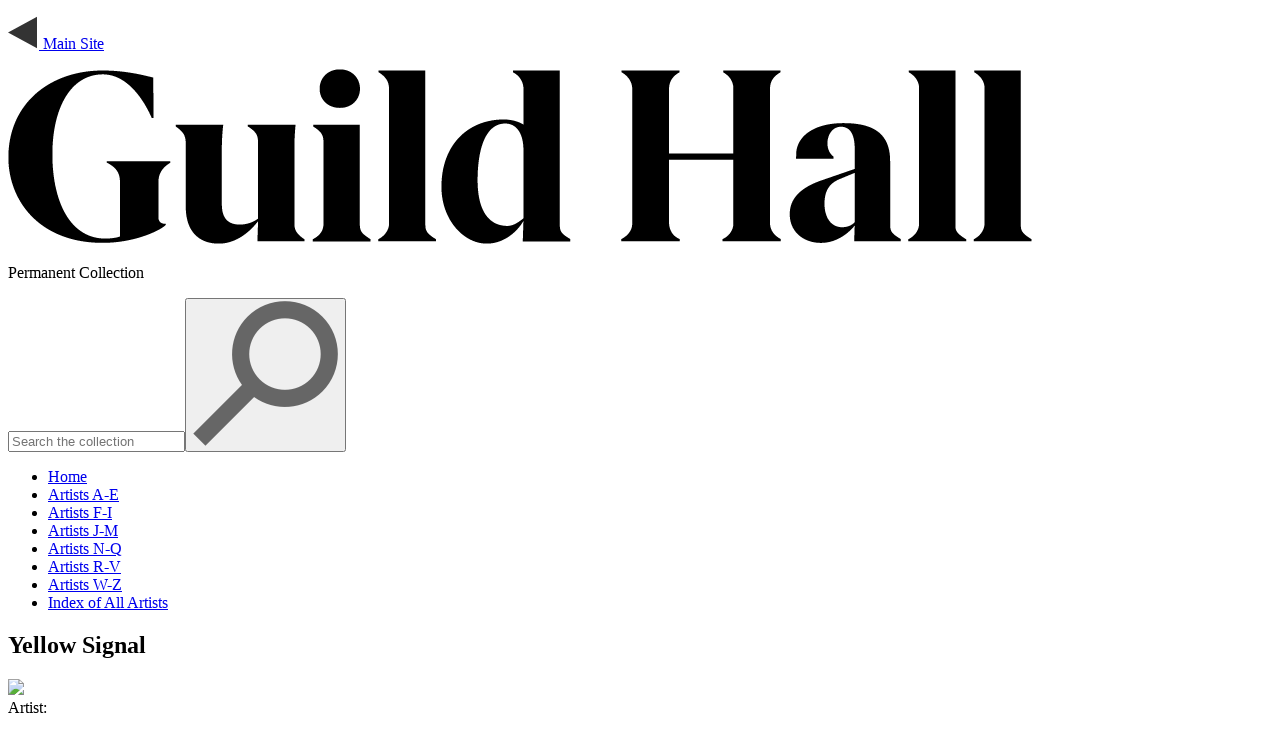

--- FILE ---
content_type: text/html; charset=UTF-8
request_url: https://pc.guildhall.org/artpress_artwork/yellow-signal/
body_size: 5770
content:
<!DOCTYPE html>
<html lang="en-US">
<head >
<meta charset="UTF-8" />
<meta name="viewport" content="width=device-width, initial-scale=1" />
<title>Yellow Signal</title>
<meta name='robots' content='max-image-preview:large' />
	<style>img:is([sizes="auto" i], [sizes^="auto," i]) { contain-intrinsic-size: 3000px 1500px }</style>
	<link rel='dns-prefetch' href='//guildhallpc.wpenginepowered.com' />
<link rel="alternate" type="application/rss+xml" title="Guild Hall &raquo; Feed" href="https://guildhallpc.wpenginepowered.com/feed/" />
<link rel="alternate" type="application/rss+xml" title="Guild Hall &raquo; Comments Feed" href="https://guildhallpc.wpenginepowered.com/comments/feed/" />
<link rel="canonical" href="https://guildhallpc.wpenginepowered.com/artpress_artwork/yellow-signal/" />
<script type="text/javascript">
/* <![CDATA[ */
window._wpemojiSettings = {"baseUrl":"https:\/\/s.w.org\/images\/core\/emoji\/16.0.1\/72x72\/","ext":".png","svgUrl":"https:\/\/s.w.org\/images\/core\/emoji\/16.0.1\/svg\/","svgExt":".svg","source":{"concatemoji":"https:\/\/guildhallpc.wpenginepowered.com\/wp-includes\/js\/wp-emoji-release.min.js?ver=6.8.3"}};
/*! This file is auto-generated */
!function(s,n){var o,i,e;function c(e){try{var t={supportTests:e,timestamp:(new Date).valueOf()};sessionStorage.setItem(o,JSON.stringify(t))}catch(e){}}function p(e,t,n){e.clearRect(0,0,e.canvas.width,e.canvas.height),e.fillText(t,0,0);var t=new Uint32Array(e.getImageData(0,0,e.canvas.width,e.canvas.height).data),a=(e.clearRect(0,0,e.canvas.width,e.canvas.height),e.fillText(n,0,0),new Uint32Array(e.getImageData(0,0,e.canvas.width,e.canvas.height).data));return t.every(function(e,t){return e===a[t]})}function u(e,t){e.clearRect(0,0,e.canvas.width,e.canvas.height),e.fillText(t,0,0);for(var n=e.getImageData(16,16,1,1),a=0;a<n.data.length;a++)if(0!==n.data[a])return!1;return!0}function f(e,t,n,a){switch(t){case"flag":return n(e,"\ud83c\udff3\ufe0f\u200d\u26a7\ufe0f","\ud83c\udff3\ufe0f\u200b\u26a7\ufe0f")?!1:!n(e,"\ud83c\udde8\ud83c\uddf6","\ud83c\udde8\u200b\ud83c\uddf6")&&!n(e,"\ud83c\udff4\udb40\udc67\udb40\udc62\udb40\udc65\udb40\udc6e\udb40\udc67\udb40\udc7f","\ud83c\udff4\u200b\udb40\udc67\u200b\udb40\udc62\u200b\udb40\udc65\u200b\udb40\udc6e\u200b\udb40\udc67\u200b\udb40\udc7f");case"emoji":return!a(e,"\ud83e\udedf")}return!1}function g(e,t,n,a){var r="undefined"!=typeof WorkerGlobalScope&&self instanceof WorkerGlobalScope?new OffscreenCanvas(300,150):s.createElement("canvas"),o=r.getContext("2d",{willReadFrequently:!0}),i=(o.textBaseline="top",o.font="600 32px Arial",{});return e.forEach(function(e){i[e]=t(o,e,n,a)}),i}function t(e){var t=s.createElement("script");t.src=e,t.defer=!0,s.head.appendChild(t)}"undefined"!=typeof Promise&&(o="wpEmojiSettingsSupports",i=["flag","emoji"],n.supports={everything:!0,everythingExceptFlag:!0},e=new Promise(function(e){s.addEventListener("DOMContentLoaded",e,{once:!0})}),new Promise(function(t){var n=function(){try{var e=JSON.parse(sessionStorage.getItem(o));if("object"==typeof e&&"number"==typeof e.timestamp&&(new Date).valueOf()<e.timestamp+604800&&"object"==typeof e.supportTests)return e.supportTests}catch(e){}return null}();if(!n){if("undefined"!=typeof Worker&&"undefined"!=typeof OffscreenCanvas&&"undefined"!=typeof URL&&URL.createObjectURL&&"undefined"!=typeof Blob)try{var e="postMessage("+g.toString()+"("+[JSON.stringify(i),f.toString(),p.toString(),u.toString()].join(",")+"));",a=new Blob([e],{type:"text/javascript"}),r=new Worker(URL.createObjectURL(a),{name:"wpTestEmojiSupports"});return void(r.onmessage=function(e){c(n=e.data),r.terminate(),t(n)})}catch(e){}c(n=g(i,f,p,u))}t(n)}).then(function(e){for(var t in e)n.supports[t]=e[t],n.supports.everything=n.supports.everything&&n.supports[t],"flag"!==t&&(n.supports.everythingExceptFlag=n.supports.everythingExceptFlag&&n.supports[t]);n.supports.everythingExceptFlag=n.supports.everythingExceptFlag&&!n.supports.flag,n.DOMReady=!1,n.readyCallback=function(){n.DOMReady=!0}}).then(function(){return e}).then(function(){var e;n.supports.everything||(n.readyCallback(),(e=n.source||{}).concatemoji?t(e.concatemoji):e.wpemoji&&e.twemoji&&(t(e.twemoji),t(e.wpemoji)))}))}((window,document),window._wpemojiSettings);
/* ]]> */
</script>
<link rel='stylesheet' id='genesis-sample-theme-css' href='https://guildhallpc.wpenginepowered.com/wp-content/themes/genesis-sample/style.css?ver=2.0.1' type='text/css' media='all' />
<style id='wp-emoji-styles-inline-css' type='text/css'>

	img.wp-smiley, img.emoji {
		display: inline !important;
		border: none !important;
		box-shadow: none !important;
		height: 1em !important;
		width: 1em !important;
		margin: 0 0.07em !important;
		vertical-align: -0.1em !important;
		background: none !important;
		padding: 0 !important;
	}
</style>
<link rel='stylesheet' id='wp-block-library-css' href='https://guildhallpc.wpenginepowered.com/wp-includes/css/dist/block-library/style.min.css?ver=6.8.3' type='text/css' media='all' />
<style id='classic-theme-styles-inline-css' type='text/css'>
/*! This file is auto-generated */
.wp-block-button__link{color:#fff;background-color:#32373c;border-radius:9999px;box-shadow:none;text-decoration:none;padding:calc(.667em + 2px) calc(1.333em + 2px);font-size:1.125em}.wp-block-file__button{background:#32373c;color:#fff;text-decoration:none}
</style>
<style id='global-styles-inline-css' type='text/css'>
:root{--wp--preset--aspect-ratio--square: 1;--wp--preset--aspect-ratio--4-3: 4/3;--wp--preset--aspect-ratio--3-4: 3/4;--wp--preset--aspect-ratio--3-2: 3/2;--wp--preset--aspect-ratio--2-3: 2/3;--wp--preset--aspect-ratio--16-9: 16/9;--wp--preset--aspect-ratio--9-16: 9/16;--wp--preset--color--black: #000000;--wp--preset--color--cyan-bluish-gray: #abb8c3;--wp--preset--color--white: #ffffff;--wp--preset--color--pale-pink: #f78da7;--wp--preset--color--vivid-red: #cf2e2e;--wp--preset--color--luminous-vivid-orange: #ff6900;--wp--preset--color--luminous-vivid-amber: #fcb900;--wp--preset--color--light-green-cyan: #7bdcb5;--wp--preset--color--vivid-green-cyan: #00d084;--wp--preset--color--pale-cyan-blue: #8ed1fc;--wp--preset--color--vivid-cyan-blue: #0693e3;--wp--preset--color--vivid-purple: #9b51e0;--wp--preset--gradient--vivid-cyan-blue-to-vivid-purple: linear-gradient(135deg,rgba(6,147,227,1) 0%,rgb(155,81,224) 100%);--wp--preset--gradient--light-green-cyan-to-vivid-green-cyan: linear-gradient(135deg,rgb(122,220,180) 0%,rgb(0,208,130) 100%);--wp--preset--gradient--luminous-vivid-amber-to-luminous-vivid-orange: linear-gradient(135deg,rgba(252,185,0,1) 0%,rgba(255,105,0,1) 100%);--wp--preset--gradient--luminous-vivid-orange-to-vivid-red: linear-gradient(135deg,rgba(255,105,0,1) 0%,rgb(207,46,46) 100%);--wp--preset--gradient--very-light-gray-to-cyan-bluish-gray: linear-gradient(135deg,rgb(238,238,238) 0%,rgb(169,184,195) 100%);--wp--preset--gradient--cool-to-warm-spectrum: linear-gradient(135deg,rgb(74,234,220) 0%,rgb(151,120,209) 20%,rgb(207,42,186) 40%,rgb(238,44,130) 60%,rgb(251,105,98) 80%,rgb(254,248,76) 100%);--wp--preset--gradient--blush-light-purple: linear-gradient(135deg,rgb(255,206,236) 0%,rgb(152,150,240) 100%);--wp--preset--gradient--blush-bordeaux: linear-gradient(135deg,rgb(254,205,165) 0%,rgb(254,45,45) 50%,rgb(107,0,62) 100%);--wp--preset--gradient--luminous-dusk: linear-gradient(135deg,rgb(255,203,112) 0%,rgb(199,81,192) 50%,rgb(65,88,208) 100%);--wp--preset--gradient--pale-ocean: linear-gradient(135deg,rgb(255,245,203) 0%,rgb(182,227,212) 50%,rgb(51,167,181) 100%);--wp--preset--gradient--electric-grass: linear-gradient(135deg,rgb(202,248,128) 0%,rgb(113,206,126) 100%);--wp--preset--gradient--midnight: linear-gradient(135deg,rgb(2,3,129) 0%,rgb(40,116,252) 100%);--wp--preset--font-size--small: 13px;--wp--preset--font-size--medium: 20px;--wp--preset--font-size--large: 36px;--wp--preset--font-size--x-large: 42px;--wp--preset--spacing--20: 0.44rem;--wp--preset--spacing--30: 0.67rem;--wp--preset--spacing--40: 1rem;--wp--preset--spacing--50: 1.5rem;--wp--preset--spacing--60: 2.25rem;--wp--preset--spacing--70: 3.38rem;--wp--preset--spacing--80: 5.06rem;--wp--preset--shadow--natural: 6px 6px 9px rgba(0, 0, 0, 0.2);--wp--preset--shadow--deep: 12px 12px 50px rgba(0, 0, 0, 0.4);--wp--preset--shadow--sharp: 6px 6px 0px rgba(0, 0, 0, 0.2);--wp--preset--shadow--outlined: 6px 6px 0px -3px rgba(255, 255, 255, 1), 6px 6px rgba(0, 0, 0, 1);--wp--preset--shadow--crisp: 6px 6px 0px rgba(0, 0, 0, 1);}:where(.is-layout-flex){gap: 0.5em;}:where(.is-layout-grid){gap: 0.5em;}body .is-layout-flex{display: flex;}.is-layout-flex{flex-wrap: wrap;align-items: center;}.is-layout-flex > :is(*, div){margin: 0;}body .is-layout-grid{display: grid;}.is-layout-grid > :is(*, div){margin: 0;}:where(.wp-block-columns.is-layout-flex){gap: 2em;}:where(.wp-block-columns.is-layout-grid){gap: 2em;}:where(.wp-block-post-template.is-layout-flex){gap: 1.25em;}:where(.wp-block-post-template.is-layout-grid){gap: 1.25em;}.has-black-color{color: var(--wp--preset--color--black) !important;}.has-cyan-bluish-gray-color{color: var(--wp--preset--color--cyan-bluish-gray) !important;}.has-white-color{color: var(--wp--preset--color--white) !important;}.has-pale-pink-color{color: var(--wp--preset--color--pale-pink) !important;}.has-vivid-red-color{color: var(--wp--preset--color--vivid-red) !important;}.has-luminous-vivid-orange-color{color: var(--wp--preset--color--luminous-vivid-orange) !important;}.has-luminous-vivid-amber-color{color: var(--wp--preset--color--luminous-vivid-amber) !important;}.has-light-green-cyan-color{color: var(--wp--preset--color--light-green-cyan) !important;}.has-vivid-green-cyan-color{color: var(--wp--preset--color--vivid-green-cyan) !important;}.has-pale-cyan-blue-color{color: var(--wp--preset--color--pale-cyan-blue) !important;}.has-vivid-cyan-blue-color{color: var(--wp--preset--color--vivid-cyan-blue) !important;}.has-vivid-purple-color{color: var(--wp--preset--color--vivid-purple) !important;}.has-black-background-color{background-color: var(--wp--preset--color--black) !important;}.has-cyan-bluish-gray-background-color{background-color: var(--wp--preset--color--cyan-bluish-gray) !important;}.has-white-background-color{background-color: var(--wp--preset--color--white) !important;}.has-pale-pink-background-color{background-color: var(--wp--preset--color--pale-pink) !important;}.has-vivid-red-background-color{background-color: var(--wp--preset--color--vivid-red) !important;}.has-luminous-vivid-orange-background-color{background-color: var(--wp--preset--color--luminous-vivid-orange) !important;}.has-luminous-vivid-amber-background-color{background-color: var(--wp--preset--color--luminous-vivid-amber) !important;}.has-light-green-cyan-background-color{background-color: var(--wp--preset--color--light-green-cyan) !important;}.has-vivid-green-cyan-background-color{background-color: var(--wp--preset--color--vivid-green-cyan) !important;}.has-pale-cyan-blue-background-color{background-color: var(--wp--preset--color--pale-cyan-blue) !important;}.has-vivid-cyan-blue-background-color{background-color: var(--wp--preset--color--vivid-cyan-blue) !important;}.has-vivid-purple-background-color{background-color: var(--wp--preset--color--vivid-purple) !important;}.has-black-border-color{border-color: var(--wp--preset--color--black) !important;}.has-cyan-bluish-gray-border-color{border-color: var(--wp--preset--color--cyan-bluish-gray) !important;}.has-white-border-color{border-color: var(--wp--preset--color--white) !important;}.has-pale-pink-border-color{border-color: var(--wp--preset--color--pale-pink) !important;}.has-vivid-red-border-color{border-color: var(--wp--preset--color--vivid-red) !important;}.has-luminous-vivid-orange-border-color{border-color: var(--wp--preset--color--luminous-vivid-orange) !important;}.has-luminous-vivid-amber-border-color{border-color: var(--wp--preset--color--luminous-vivid-amber) !important;}.has-light-green-cyan-border-color{border-color: var(--wp--preset--color--light-green-cyan) !important;}.has-vivid-green-cyan-border-color{border-color: var(--wp--preset--color--vivid-green-cyan) !important;}.has-pale-cyan-blue-border-color{border-color: var(--wp--preset--color--pale-cyan-blue) !important;}.has-vivid-cyan-blue-border-color{border-color: var(--wp--preset--color--vivid-cyan-blue) !important;}.has-vivid-purple-border-color{border-color: var(--wp--preset--color--vivid-purple) !important;}.has-vivid-cyan-blue-to-vivid-purple-gradient-background{background: var(--wp--preset--gradient--vivid-cyan-blue-to-vivid-purple) !important;}.has-light-green-cyan-to-vivid-green-cyan-gradient-background{background: var(--wp--preset--gradient--light-green-cyan-to-vivid-green-cyan) !important;}.has-luminous-vivid-amber-to-luminous-vivid-orange-gradient-background{background: var(--wp--preset--gradient--luminous-vivid-amber-to-luminous-vivid-orange) !important;}.has-luminous-vivid-orange-to-vivid-red-gradient-background{background: var(--wp--preset--gradient--luminous-vivid-orange-to-vivid-red) !important;}.has-very-light-gray-to-cyan-bluish-gray-gradient-background{background: var(--wp--preset--gradient--very-light-gray-to-cyan-bluish-gray) !important;}.has-cool-to-warm-spectrum-gradient-background{background: var(--wp--preset--gradient--cool-to-warm-spectrum) !important;}.has-blush-light-purple-gradient-background{background: var(--wp--preset--gradient--blush-light-purple) !important;}.has-blush-bordeaux-gradient-background{background: var(--wp--preset--gradient--blush-bordeaux) !important;}.has-luminous-dusk-gradient-background{background: var(--wp--preset--gradient--luminous-dusk) !important;}.has-pale-ocean-gradient-background{background: var(--wp--preset--gradient--pale-ocean) !important;}.has-electric-grass-gradient-background{background: var(--wp--preset--gradient--electric-grass) !important;}.has-midnight-gradient-background{background: var(--wp--preset--gradient--midnight) !important;}.has-small-font-size{font-size: var(--wp--preset--font-size--small) !important;}.has-medium-font-size{font-size: var(--wp--preset--font-size--medium) !important;}.has-large-font-size{font-size: var(--wp--preset--font-size--large) !important;}.has-x-large-font-size{font-size: var(--wp--preset--font-size--x-large) !important;}
:where(.wp-block-post-template.is-layout-flex){gap: 1.25em;}:where(.wp-block-post-template.is-layout-grid){gap: 1.25em;}
:where(.wp-block-columns.is-layout-flex){gap: 2em;}:where(.wp-block-columns.is-layout-grid){gap: 2em;}
:root :where(.wp-block-pullquote){font-size: 1.5em;line-height: 1.6;}
</style>
<link rel='stylesheet' id='artpress-css' href='https://guildhallpc.wpenginepowered.com/wp-content/plugins/artpress/style/artpress.css?ver=6.8.3' type='text/css' media='all' />
<link rel='stylesheet' id='custom-stylesheet-css' href='https://guildhallpc.wpenginepowered.com/wp-content/themes/genesis-sample/axis80.css?ver=3.6.1' type='text/css' media='all' />
<link rel='stylesheet' id='googleFontsLato-css' href='http://fonts.googleapis.com/css?family=Abel&#038;ver=6.8.3' type='text/css' media='all' />
<link rel='stylesheet' id='googleFontsRoboto-css' href='http://fonts.googleapis.com/css?family=Roboto%3A100%2C300%2C300italic%2C400%2C400italic%2C700%2C700italic%2C900&#038;ver=6.8.3' type='text/css' media='all' />
<link rel="https://api.w.org/" href="https://guildhallpc.wpenginepowered.com/wp-json/" /><link rel="EditURI" type="application/rsd+xml" title="RSD" href="https://guildhallpc.wpenginepowered.com/xmlrpc.php?rsd" />
<link rel="alternate" title="oEmbed (JSON)" type="application/json+oembed" href="https://guildhallpc.wpenginepowered.com/wp-json/oembed/1.0/embed?url=https%3A%2F%2Fguildhallpc.wpenginepowered.com%2Fartpress_artwork%2Fyellow-signal%2F" />
<link rel="alternate" title="oEmbed (XML)" type="text/xml+oembed" href="https://guildhallpc.wpenginepowered.com/wp-json/oembed/1.0/embed?url=https%3A%2F%2Fguildhallpc.wpenginepowered.com%2Fartpress_artwork%2Fyellow-signal%2F&#038;format=xml" />
<link rel="pingback" href="https://guildhallpc.wpenginepowered.com/xmlrpc.php" />
<link rel="icon" href="https://guildhallpc.wpenginepowered.com/wp-content/uploads/2023/06/cropped-2x4_GH_Social_1200px-32x32.png" sizes="32x32" />
<link rel="icon" href="https://guildhallpc.wpenginepowered.com/wp-content/uploads/2023/06/cropped-2x4_GH_Social_1200px-192x192.png" sizes="192x192" />
<link rel="apple-touch-icon" href="https://guildhallpc.wpenginepowered.com/wp-content/uploads/2023/06/cropped-2x4_GH_Social_1200px-180x180.png" />
<meta name="msapplication-TileImage" content="https://guildhallpc.wpenginepowered.com/wp-content/uploads/2023/06/cropped-2x4_GH_Social_1200px-270x270.png" />
</head>
<body class="wp-singular artpress_artwork-template-default single single-artpress_artwork postid-10678 wp-theme-genesis wp-child-theme-genesis-sample header-full-width sidebar-content genesis-breadcrumbs-hidden genesis-footer-widgets-hidden" itemscope itemtype="https://schema.org/WebPage"><div class="site-container"><header class="site-header" itemscope itemtype="https://schema.org/WPHeader"><div class="wrap"><div class="axis80-header"><div class="one-fourth first axis80-header-col1"><p class="axis80-backtomainsite"><a href="https://www.guildhall.org/" target="_blank"><img src="/wp-content/themes/genesis-sample/images/triangle-left.png" alt="" style="margin-right: 2px"> Main Site</a></p></div><div class="one-half axis80-header-col2"><div class="axis80-site-identity"><a href="/" rel="home"><img src="/wp-content/themes/genesis-sample/images/logo.png?v=2" id="axis80-logo"></a><p class="axis80-site-tagline">Permanent Collection</p></div></div><div class="one-fourth axis80-header-col3"><form id="axis80-search-works" action="/search-works"><input name="s" type="text" placeholder="Search the collection"><button type="submit"><img src="/wp-content/themes/genesis-sample/images/magnifying-glass.png"</button></form></div><div class="clearfix"></div></div></div></header><nav class="nav-primary" aria-label="Main" itemscope itemtype="https://schema.org/SiteNavigationElement"><div class="wrap"><ul id="menu-main-navigation" class="menu genesis-nav-menu menu-primary"><li id="menu-item-100" class="menu-item menu-item-type-post_type menu-item-object-page menu-item-home menu-item-100"><a href="https://guildhallpc.wpenginepowered.com/" itemprop="url"><span itemprop="name">Home</span></a></li>
<li id="menu-item-2933" class="menu-item menu-item-type-taxonomy menu-item-object-artwork_category menu-item-2933"><a href="https://guildhallpc.wpenginepowered.com/artwork-category/artists-a-e/" itemprop="url"><span itemprop="name">Artists A-E</span></a></li>
<li id="menu-item-2934" class="menu-item menu-item-type-taxonomy menu-item-object-artwork_category menu-item-2934"><a href="https://guildhallpc.wpenginepowered.com/artwork-category/artists-f-i/" itemprop="url"><span itemprop="name">Artists F-I</span></a></li>
<li id="menu-item-2935" class="menu-item menu-item-type-taxonomy menu-item-object-artwork_category menu-item-2935"><a href="https://guildhallpc.wpenginepowered.com/artwork-category/artists-j-m/" itemprop="url"><span itemprop="name">Artists J-M</span></a></li>
<li id="menu-item-2936" class="menu-item menu-item-type-taxonomy menu-item-object-artwork_category menu-item-2936"><a href="https://guildhallpc.wpenginepowered.com/artwork-category/artists-n-q/" itemprop="url"><span itemprop="name">Artists N-Q</span></a></li>
<li id="menu-item-2937" class="menu-item menu-item-type-taxonomy menu-item-object-artwork_category menu-item-2937"><a href="https://guildhallpc.wpenginepowered.com/artwork-category/artists-r-v/" itemprop="url"><span itemprop="name">Artists R-V</span></a></li>
<li id="menu-item-2938" class="menu-item menu-item-type-taxonomy menu-item-object-artwork_category menu-item-2938"><a href="https://guildhallpc.wpenginepowered.com/artwork-category/artists-w-z/" itemprop="url"><span itemprop="name">Artists W-Z</span></a></li>
<li id="menu-item-5631" class="menu-item menu-item-type-custom menu-item-object-custom menu-item-5631"><a href="/artpress_artist/" itemprop="url"><span itemprop="name">Index of All Artists</span></a></li>
</ul></div></nav><div class="site-inner">
<div id="main-content" class="main-content">

	<div  id="primary" class="content-area">

		<div id="content" class="site-content" role="main">

			<article id="post-10678" class="post-10678 artpress_artwork type-artpress_artwork status-publish artwork_category-artists-a-e entry">

				<header class="entry-header">
					<h1 class="entry-title artpress-artworkdetail-name">Yellow Signal</h1>				</header><!-- .page-header -->

				<div class="entry-content">

										<div class="artpress-artwork-image-container">
						<img class="artpress-artwork-image" src="https://guildhallpc.wpenginepowered.com/wp-content/uploads/artpress/8D31B806-2DA6-4F8D-A5A6-5744D02844D9.jpg">
					</div>
										<div class="artpress-artwork-details">

						<div class="artpress-artwork-detail">
							<div class="artpress-artwork-detail-label artpress-artwork-detail-artist-label">Artist:</div>
							<div class="artpress-artwork-detail-value artpress-artwork-detail-artist-value"><a href="https://guildhallpc.wpenginepowered.com/artpress_artist/jimmy-ernst/">Jimmy Ernst</a></div>
						</div>
													<div class="artpress-artwork-detail">
									<div class="artpress-artwork-detail-label">Category:</div>
									<div class="artpress-artwork-detail-value">Print</div>
								</div>
																<div class="artpress-artwork-detail">
									<div class="artpress-artwork-detail-label">Medium:</div>
									<div class="artpress-artwork-detail-value">Silkscreen</div>
								</div>
																<div class="artpress-artwork-detail">
									<div class="artpress-artwork-detail-label">Dimensions:</div>
									<div class="artpress-artwork-detail-value">36 x 26 inches</div>
								</div>
																<div class="artpress-artwork-detail">
									<div class="artpress-artwork-detail-label">Date:</div>
									<div class="artpress-artwork-detail-value">1970</div>
								</div>
													</div>

				</div>

			</article>

		</div>

	</div>
</div>

<aside class="sidebar sidebar-primary widget-area" role="complementary" aria-label="Primary Sidebar" itemscope itemtype="https://schema.org/WPSideBar"><section id="text-2" class="widget widget_text"><div class="widget-wrap">			<div class="textwidget"></div>
		</div></section>
</aside></div><footer class="site-footer" itemscope itemtype="https://schema.org/WPFooter"><div class="wrap"><p>Guild Hall, 158 Main Street, East Hampton  NY 11937 &middot; 631.324.0806 &middot <a href="https://www.guildhall.org" target="_blank">www.guildhall.org</a></p>

<p>Copyright &#xA9;&nbsp;2025 Guild Hall, All Rights Reserved.</p></div></footer></div><script type="speculationrules">
{"prefetch":[{"source":"document","where":{"and":[{"href_matches":"\/*"},{"not":{"href_matches":["\/wp-*.php","\/wp-admin\/*","\/wp-content\/uploads\/*","\/wp-content\/*","\/wp-content\/plugins\/*","\/wp-content\/themes\/genesis-sample\/*","\/wp-content\/themes\/genesis\/*","\/*\\?(.+)"]}},{"not":{"selector_matches":"a[rel~=\"nofollow\"]"}},{"not":{"selector_matches":".no-prefetch, .no-prefetch a"}}]},"eagerness":"conservative"}]}
</script>
<script>(function(){function c(){var b=a.contentDocument||a.contentWindow.document;if(b){var d=b.createElement('script');d.innerHTML="window.__CF$cv$params={r:'9ae495f149a1984a',t:'MTc2NTc4NzQ5Ny4wMDAwMDA='};var a=document.createElement('script');a.nonce='';a.src='/cdn-cgi/challenge-platform/scripts/jsd/main.js';document.getElementsByTagName('head')[0].appendChild(a);";b.getElementsByTagName('head')[0].appendChild(d)}}if(document.body){var a=document.createElement('iframe');a.height=1;a.width=1;a.style.position='absolute';a.style.top=0;a.style.left=0;a.style.border='none';a.style.visibility='hidden';document.body.appendChild(a);if('loading'!==document.readyState)c();else if(window.addEventListener)document.addEventListener('DOMContentLoaded',c);else{var e=document.onreadystatechange||function(){};document.onreadystatechange=function(b){e(b);'loading'!==document.readyState&&(document.onreadystatechange=e,c())}}}})();</script></body></html>
